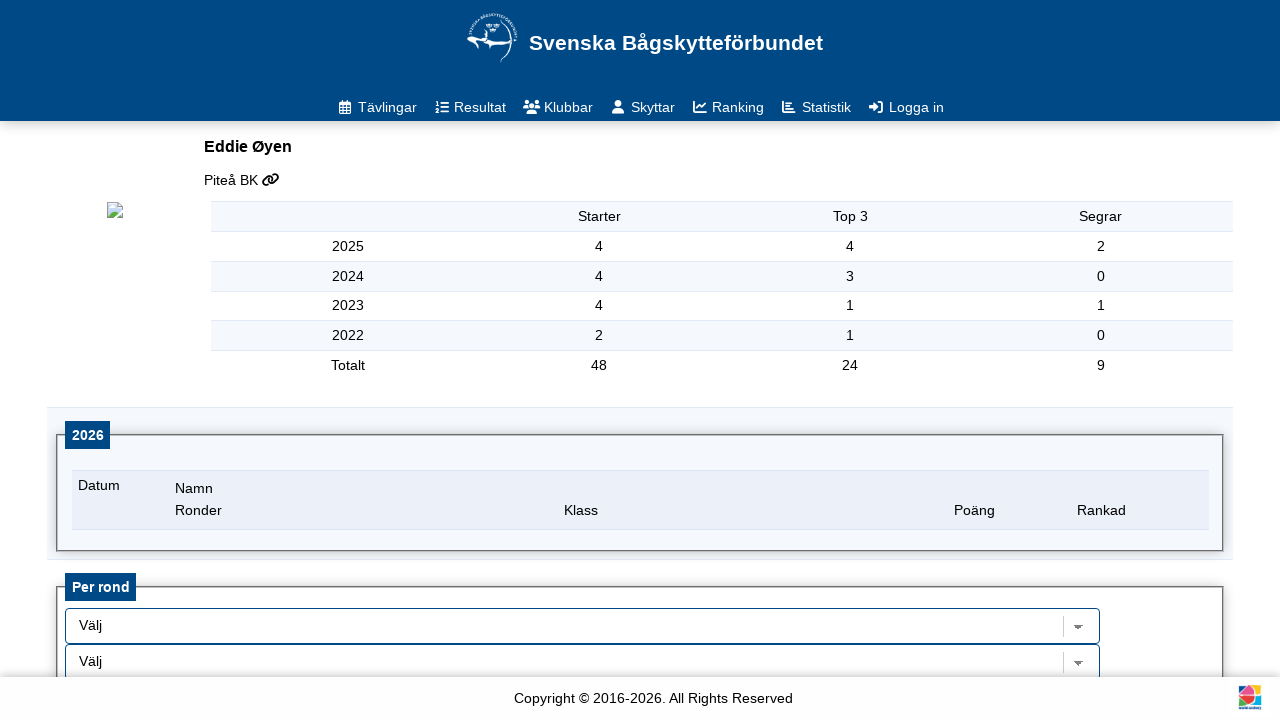

--- FILE ---
content_type: text/html; charset=utf-8
request_url: https://resultat.bagskytte.se/Archer/Details/1556578
body_size: 3147
content:
<!DOCTYPE html>
<html lang="en">
<head>
    

    <meta charset="utf-8" />
    <meta name="viewport" content="width=device-width, initial-scale=1.0" />
    <meta name="author" content="Fredrik Larsson, fredrik@larresit.se" />
    <meta name="copyright" content="Larre's IT" />
    <meta name="owner" content="Svenska bågskytteförbundet" />
    <title>Eddie &#xD8;yen - Resultatdatabasen</title>

    <link rel="stylesheet" href="/lib/fontawesome/css/all.min.css" />
    <link rel="stylesheet" href="/css/larresit.css?v=FsmNZxFtfcxTNGUB0PrnjAbkvFOspC3TUKlXWJrT3M8" />
    

    
        <meta property="og:title" content="Eddie &#xD8;yen - Resultatdatabasen" />
        <meta property="og:image" content="https://resultat.bagskytte.se/images/SvBF_neg.png?639042864966457433" />
        <meta property="og:image:width" content="600" />
        <meta property="og:image:height" content="400" />
        <meta property="og:type" content="website" />
</head>
<body class="no-trans front-page">
    <div class="page-wrapper">

        <div class="header-container">
    <header class="header">
        <h1 class="logo">
            <a href="https://www.bagskytte.se/">
                <img src="/images/SvBF_neg.png?v=8vWFP9SZXubpxn9Pvtk8aGZ3dWtSypKywv7fAE5bicI" />
                <span class="nowrap">Svenska B&#xE5;gskyttef&#xF6;rbundet</span>
            </a>
        </h1>
        <ul class="main-nav">
            <li class="nav-item">
                <a class="nav-link" title='T&#xE4;vlingar' href="/"><i class="far fa-fw fa-calendar-alt"></i> <span>T&#xE4;vlingar</span></a>
            </li>
            <li class="nav-item">
                <a class="nav-link" title='Resultat' href="/Event/Finished"><i class="fa fa-fw fa-list-ol"></i> <span>Resultat</span></a>
            </li>
            <li class="nav-item">
                <a class="nav-link" title='Klubbar' href="/Club"><i class="fa fa-fw fa-users"></i> <span>Klubbar</span></a>
            </li>
            <li class="nav-item">
                <a class="nav-link" title='Skyttar' href="/Archer"><i class="fa fa-fw fa-user"></i> <span>Skyttar</span></a>
            </li>
            <li class="nav-item">
                <a class="nav-link" title='Ranking' href="/RankingV2"><i class="fas fa-fw fa-chart-line"></i> <span>Ranking</span></a>
            </li>
            <!--li class="nav-item">
                <a class="nav-link" asp-area="" asp-controller="Ranking" asp-action="RankingWA" title='Ranking'><i class="fas fa-fw fa-chart-line"></i> <span>Ranking</span></a>
            </li!-->
            <li class="nav-item">
                <a class="nav-link" title='Statistik' href="/Statistic/Attendance2"><i class="fas fa-fw fa-chart-bar"></i> <span>Statistik</span></a>
            </li>
                <li class="nav-item">
                    <a class="nav-link" href="/Login/UserLogin">
                        <i class="fas fa-fw fa-sign-in-alt"></i> <span>Logga in</span>
                    </a>
                </li>
        </ul>
    </header>
</div>


        <div class="body-container" style="-webkit-overflow-scrolling: touch;">
            <div id="main-body" style="-webkit-overflow-scrolling: touch;">
                <div class="main-container">
    <div class="max-width-container">
        <div class="flex-container">
            <div class="container-body">
                <div class="image-box club-logo">
                    <img id="personImage" src="/Archer/GetIanseoImage?id=1556578" />
                </div>

                <div class="container-row">
                    <h3 class="title">Eddie &#xD8;yen</h3>
                    <input type="hidden" id="current_archer" value="1556578"/>
                        <a href="/Club/Detail/7856">Pite&#xE5; BK <i class="fas fa-fw fa-link"></i></a>
                    <div class="flexTable">
                        <div class="fRow noHiglight fItemsBasis">
                            <div class="flexItems flexCenter fItemsBasis">&shy;</div>
                            <div class="flexItems flexCenter fItemsBasis">Starter</div>
                            <div class="flexItems flexCenter fItemsBasis">Top 3</div>
                            <div class="flexItems flexCenter fItemsBasis">Segrar</div>
                        </div>
                            <div class="fRow fItemsBasis">
                                <div class="flexItems flexCenter fItemsBasis">2025</div>
                                <div class="flexItems flexCenter fItemsBasis">4</div>
                                <div class="flexItems flexCenter fItemsBasis">4</div>
                                <div class="flexItems flexCenter fItemsBasis">2</div>
                            </div>
                            <div class="fRow fItemsBasis">
                                <div class="flexItems flexCenter fItemsBasis">2024</div>
                                <div class="flexItems flexCenter fItemsBasis">4</div>
                                <div class="flexItems flexCenter fItemsBasis">3</div>
                                <div class="flexItems flexCenter fItemsBasis">0</div>
                            </div>
                            <div class="fRow fItemsBasis">
                                <div class="flexItems flexCenter fItemsBasis">2023</div>
                                <div class="flexItems flexCenter fItemsBasis">4</div>
                                <div class="flexItems flexCenter fItemsBasis">1</div>
                                <div class="flexItems flexCenter fItemsBasis">1</div>
                            </div>
                            <div class="fRow fItemsBasis">
                                <div class="flexItems flexCenter fItemsBasis">2022</div>
                                <div class="flexItems flexCenter fItemsBasis">2</div>
                                <div class="flexItems flexCenter fItemsBasis">1</div>
                                <div class="flexItems flexCenter fItemsBasis">0</div>
                            </div>
                        <div class="fRow fItemsBasis">
                            <div class="flexItems flexCenter fItemsBasis">Totalt</div>
                            <div class="flexItems flexCenter fItemsBasis">48</div>
                            <div class="flexItems flexCenter fItemsBasis">24</div>
                            <div class="flexItems flexCenter fItemsBasis">9</div>
                        </div>
                    </div>
                </div>
            </div>
        </div>

        <div class="flexTable">
            <div class="fRow noHiglight">
                <fieldset>
                    <legend>2026</legend>
                    <div role="tabpanel" class="tab-pane active" id="currentseason">

                        <div id="season-grid">
                            <div class="flexTable">
                                <div class="fRow noHiglight fHeader">
                                    <div class="flexDate">
                                        <span>Datum</span>
                                    </div>
                                    <div class="flexSubRows">
                                        <div class="flexSubRowItem">Namn</div>
                                        <div class="flexSubRowItem">
                                            <div class="flexItems">Ronder</div>
                                            <div class="flexItems">Klass</div>
                                            <div class="flexItemsInfo">Po&#xE4;ng</div>
                                            <div class="flexItemsInfo">Rankad</div>
                                        </div>
                                    </div>
                                </div>
                                

                            </div>
                        </div>
                    </div>
                </fieldset>

            </div>
            <div class="fRow noHiglight">
                <fieldset>
                    <legend>Per rond</legend>
                    <div role="tabpanel" class="tab-pane" id="round">
                        <select id="plottrond">
                            <option value="0">V&#xE4;lj</option>
                        <option value="5">3D</option>
<option value="6">F&#xE4;lt</option>
<option value="8">Jakt</option>
<option value="2">SBF 12/18 60 pil</option>
<option value="9">SBF 70/50</option>
</select>
                        <select id="disciplines">
                            <option value="0">V&#xE4;lj</option>
                        <option value="3">Compound</option>
</select>
                        <div id="round-stats"></div>
                        <div>
                            <div id="myChart"></div>
                        </div>
                    </div>
                </fieldset>
            </div>
            <div class="fRow noHiglight">
                <fieldset>
                    <legend>Historiska resultat</legend>
                    <div role="tabpanel" class="tab-pane paddingtop" id="previous-seasons">
                        <select id="previousyear"><option value="2025">2025</option>
<option value="2024">2024</option>
<option value="2023">2023</option>
<option value="2022">2022</option>
<option value="2021">2021</option>
<option value="2020">2020</option>
<option value="2019">2019</option>
<option value="2018">2018</option>
<option value="2017">2017</option>
<option value="2016">2016</option>
</select>
                        <div id="historical-grid">
                            <div class="flexTable">
                                <div class="fRow noHiglight fHeader">
                                    <div class="flexDate">
                                        <span>Datum</span>
                                    </div>
                                    <div class="flexSubRows">
                                        <div class="flexSubRowItem">Namn</div>
                                        <div class="flexSubRowItem">
                                            <div class="flexItems">Ronder</div>
                                            <div class="flexItems">Klass</div>
                                            <div class="flexItemsInfo">Po&#xE4;ng</div>
                                            <div class="flexItemsInfo">Rankad</div>
                                        </div>
                                    </div>
                                </div>
                                

                            </div>
                        </div>
                    </div>
                </fieldset>

            </div>
        </div>
    </div>
</div>



            </div>
        </div>

        <footer id="footer">
    <div class="footer-left">
    </div>
    <div class="footer-center">
        <p><span class="nowrap">Copyright © 2016-2026. All Rights Reserved</span></p>
    </div>
    <div class="footer-right">
        <a href="http://worldarchery.org/" taret="_blank">
            <img class="externallink" src="/images/worldarchery_fb.png?v=muBrXDkMqIfi4NFGtrm1F1HlOQKBz2Y5s8THh5G7-84" />
        </a>
    </div>
</footer>

    </div>

    <script src="/lib/jquery/dist/jquery.min.js"></script>
    <script type="text/javascript" src="/js/Ars.js?v=8sAzOtsV6gE1Qz6nceV-gLW8bfn8DukB8Z_84AwmnMA"></script>
    <script type="text/javascript" src="/js/Ars.Language.js?v=O6bpDf_bkLqPO40x_zj5_NNFckXPVM-UocxujOxF4No"></script>

    <script type="text/javascript">
        $(function () {
            Ars.Language.init();
        });
    </script>
    
    <script type="text/javascript" src="https://www.gstatic.com/charts/loader.js"></script>
    <script type="text/javascript" src="/js/Ars.Archer.js?v=i_3LHXWTYaWQBfPKizG84K3-VAXDlVMyiN3k0SkkMWw"></script>
    <script type="text/javascript">
        $(function() {
            Ars.Archer.Details.init();
            const img = document.getElementById("personImage");
            img.addEventListener("error", function(event) {
                event.target.src = "/images/person.png";
                event.onerror = null;
            })
        })
        //$(window).resize(function () {
        //    var c = document.getElementById("myChart").firstChild.firstChild;
        //    c.style.width = "100%";
        //    Ars.Archer.Details.resizeChart();
        //});
    </script>

    <script type="text/javascript">
        $(function () {
            $('a.nav-link').each(function () {
                if ($(this).prop('href') == window.location.href) {
                    $(this).addClass('active'); $(this).addClass('active');
                }
            });
            $(".main-container").scroll(function () {
                if ($(".main-container").scrollTop() > 150) {
                    $(".logo").addClass('scrolled');
                } else if ($(".main-container").scrollTop() < 50) {
                    $(".logo").removeClass('scrolled');
                }
            });
            $("#main-body").scroll(function () {
                if ($("#main-body").scrollTop() > 150) {
                    $(".logo").addClass('scrolled');
                } else if ($("#main-body").scrollTop() < 50) {
                    $(".logo").removeClass('scrolled');
                }
            });
        });
    </script>
</body>
</html>


--- FILE ---
content_type: text/html; charset=utf-8
request_url: https://resultat.bagskytte.se/Archer/GetPreviousSeasonResults?id=1556578&year=2025&_=1768686097377
body_size: 474
content:

        <div class="fRow datarows" style="cursor: pointer;" onclick="location.href='/Event/Result/2025090'" title="R&#xF6;nn&#xE5;sjakten">
            <div class="flexDate">
                <span>24 maj 25</span>
                <span class="hidden">2025</span>
            </div>
            <div class="flexSubRows">
                <div class="flexSubRowItem">R&#xF6;nn&#xE5;sjakten</div>
                <div class="flexSubRowItem">
                    <div class="flexItems">3D</div>
                    <div class="flexItems">Compound Men</div>
                    <div class="flexItemsInfo">499</div>
                    <div class="flexItemsInfo">1</div>
                </div>
            </div>
        </div>
        <div class="fRow datarows" style="cursor: pointer;" onclick="location.href='/Event/Result/2025073'" title="G&#xE4;vlebockens 3D">
            <div class="flexDate">
                <span>25 maj 25</span>
                <span class="hidden">2025</span>
            </div>
            <div class="flexSubRows">
                <div class="flexSubRowItem">G&#xE4;vlebockens 3D</div>
                <div class="flexSubRowItem">
                    <div class="flexItems">3D</div>
                    <div class="flexItems">Compound Men</div>
                    <div class="flexItemsInfo">497</div>
                    <div class="flexItemsInfo">2</div>
                </div>
            </div>
        </div>
        <div class="fRow datarows" style="cursor: pointer;" onclick="location.href='/Event/Result/2025217'" title="F&#xE4;lt-SM 2025">
            <div class="flexDate">
                <span>03 aug. 25</span>
                <span class="hidden">2025</span>
            </div>
            <div class="flexSubRows">
                <div class="flexSubRowItem">F&#xE4;lt-SM 2025</div>
                <div class="flexSubRowItem">
                    <div class="flexItems">F&#xE4;lt</div>
                    <div class="flexItems">Compound 50&#x2B; Men</div>
                    <div class="flexItemsInfo">750</div>
                    <div class="flexItemsInfo">1</div>
                </div>
            </div>
        </div>
        <div class="fRow datarows" style="cursor: pointer;" onclick="location.href='/Event/Result/2025038'" title="Jakt-SM 2025">
            <div class="flexDate">
                <span>21 sep. 25</span>
                <span class="hidden">2025</span>
            </div>
            <div class="flexSubRows">
                <div class="flexSubRowItem">Jakt-SM 2025</div>
                <div class="flexSubRowItem">
                    <div class="flexItems">Jakt</div>
                    <div class="flexItems">Compound Men</div>
                    <div class="flexItemsInfo">1145</div>
                    <div class="flexItemsInfo">2</div>
                </div>
            </div>
        </div>


--- FILE ---
content_type: application/javascript
request_url: https://resultat.bagskytte.se/js/Ars.Language.js?v=O6bpDf_bkLqPO40x_zj5_NNFckXPVM-UocxujOxF4No
body_size: 428
content:
/// <reference path="Ars.ts" />
var Ars;
(function (Ars) {
    class Language {
        static init() {
            fetch("/Api/Localization")
                .then(response => {
                return response.json();
            })
                .then(data => {
                Language.Data = data;
            });
        }
    }
    Ars.Language = Language;
})(Ars || (Ars = {}));
//# sourceMappingURL=Ars.Language.js.map